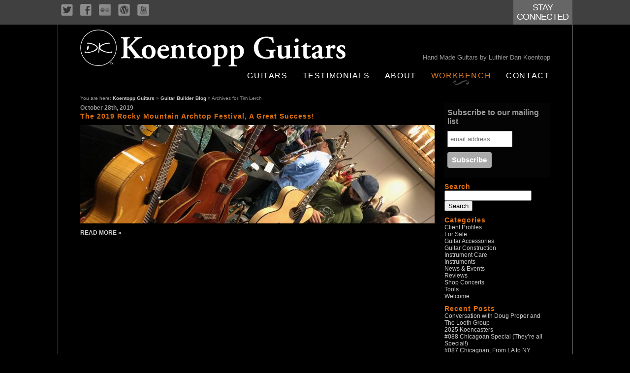

--- FILE ---
content_type: text/html; charset=UTF-8
request_url: https://koentoppguitars.com/blog/tag/tim-lerch/
body_size: 8172
content:
<!DOCTYPE html PUBLIC "-//W3C//DTD XHTML 1.0 Transitional//EN" "http://www.w3.org/TR/xhtml1/DTD/xhtml1-transitional.dtd">
<html xmlns="http://www.w3.org/1999/xhtml">
	<head profile="http://gmpg.org/xfn/11">
		<meta http-equiv="Content-Type" content="text/html; charset=UTF-8" />
		

		<link rel="stylesheet" href="https://koentoppguitars.com/css/style.css" type="text/css">
		<link rel="stylesheet" href="https://koentoppguitars.com/css/navigation.css" type="text/css"/>
		<!--NAVIGATION STYLES-->
		<link rel="stylesheet" href="https://koentoppguitars.com/blog/wp-content/themes/koentopp-black-letterhead/style.css" type="text/css"/>

		<script language="JavaScript1.2" src="https://koentoppguitars.com/dev/javascript.js"></script>

		<link href="https://koentoppguitars.com/dev/favicon.ico" rel="shortcut icon" type="image/x-icon" />

		<!--[if lt IE 7.]>
		<script defer type="text/javascript" src="https://koentoppguitars.com/dev/js/pngfix.js"></script>
		<![endif]-->
		
		<!-- All in One SEO 4.4.8 - aioseo.com -->
		<title>Tim Lerch - Koentopp Guitars</title>
		<meta name="robots" content="max-image-preview:large" />
		<link rel="canonical" href="https://koentoppguitars.com/blog/tag/tim-lerch/" />
		<meta name="generator" content="All in One SEO (AIOSEO) 4.4.8" />
		<script type="application/ld+json" class="aioseo-schema">
			{"@context":"https:\/\/schema.org","@graph":[{"@type":"BreadcrumbList","@id":"https:\/\/koentoppguitars.com\/blog\/tag\/tim-lerch\/#breadcrumblist","itemListElement":[{"@type":"ListItem","@id":"https:\/\/koentoppguitars.com\/blog\/#listItem","position":1,"name":"Home","item":"https:\/\/koentoppguitars.com\/blog\/","nextItem":"https:\/\/koentoppguitars.com\/blog\/tag\/tim-lerch\/#listItem"},{"@type":"ListItem","@id":"https:\/\/koentoppguitars.com\/blog\/tag\/tim-lerch\/#listItem","position":2,"name":"Tim Lerch","previousItem":"https:\/\/koentoppguitars.com\/blog\/#listItem"}]},{"@type":"CollectionPage","@id":"https:\/\/koentoppguitars.com\/blog\/tag\/tim-lerch\/#collectionpage","url":"https:\/\/koentoppguitars.com\/blog\/tag\/tim-lerch\/","name":"Tim Lerch - Koentopp Guitars","inLanguage":"en","isPartOf":{"@id":"https:\/\/koentoppguitars.com\/blog\/#website"},"breadcrumb":{"@id":"https:\/\/koentoppguitars.com\/blog\/tag\/tim-lerch\/#breadcrumblist"}},{"@type":"Organization","@id":"https:\/\/koentoppguitars.com\/blog\/#organization","name":"Koentopp Guitars","url":"https:\/\/koentoppguitars.com\/blog\/"},{"@type":"WebSite","@id":"https:\/\/koentoppguitars.com\/blog\/#website","url":"https:\/\/koentoppguitars.com\/blog\/","name":"Koentopp Guitars","description":"Guitar Builder Blog","inLanguage":"en","publisher":{"@id":"https:\/\/koentoppguitars.com\/blog\/#organization"}}]}
		</script>
		<!-- All in One SEO -->

<link rel='dns-prefetch' href='//platform-api.sharethis.com' />
<link rel='dns-prefetch' href='//s.w.org' />
<link rel="alternate" type="application/rss+xml" title="Koentopp Guitars &raquo; Tim Lerch Tag Feed" href="https://koentoppguitars.com/blog/tag/tim-lerch/feed/" />
		<!-- This site uses the Google Analytics by MonsterInsights plugin v8.20.1 - Using Analytics tracking - https://www.monsterinsights.com/ -->
							<script src="//www.googletagmanager.com/gtag/js?id=G-RKYD3H5BJ5"  data-cfasync="false" data-wpfc-render="false" type="text/javascript" async></script>
			<script data-cfasync="false" data-wpfc-render="false" type="text/javascript">
				var mi_version = '8.20.1';
				var mi_track_user = true;
				var mi_no_track_reason = '';
				
								var disableStrs = [
										'ga-disable-G-RKYD3H5BJ5',
									];

				/* Function to detect opted out users */
				function __gtagTrackerIsOptedOut() {
					for (var index = 0; index < disableStrs.length; index++) {
						if (document.cookie.indexOf(disableStrs[index] + '=true') > -1) {
							return true;
						}
					}

					return false;
				}

				/* Disable tracking if the opt-out cookie exists. */
				if (__gtagTrackerIsOptedOut()) {
					for (var index = 0; index < disableStrs.length; index++) {
						window[disableStrs[index]] = true;
					}
				}

				/* Opt-out function */
				function __gtagTrackerOptout() {
					for (var index = 0; index < disableStrs.length; index++) {
						document.cookie = disableStrs[index] + '=true; expires=Thu, 31 Dec 2099 23:59:59 UTC; path=/';
						window[disableStrs[index]] = true;
					}
				}

				if ('undefined' === typeof gaOptout) {
					function gaOptout() {
						__gtagTrackerOptout();
					}
				}
								window.dataLayer = window.dataLayer || [];

				window.MonsterInsightsDualTracker = {
					helpers: {},
					trackers: {},
				};
				if (mi_track_user) {
					function __gtagDataLayer() {
						dataLayer.push(arguments);
					}

					function __gtagTracker(type, name, parameters) {
						if (!parameters) {
							parameters = {};
						}

						if (parameters.send_to) {
							__gtagDataLayer.apply(null, arguments);
							return;
						}

						if (type === 'event') {
														parameters.send_to = monsterinsights_frontend.v4_id;
							var hookName = name;
							if (typeof parameters['event_category'] !== 'undefined') {
								hookName = parameters['event_category'] + ':' + name;
							}

							if (typeof MonsterInsightsDualTracker.trackers[hookName] !== 'undefined') {
								MonsterInsightsDualTracker.trackers[hookName](parameters);
							} else {
								__gtagDataLayer('event', name, parameters);
							}
							
						} else {
							__gtagDataLayer.apply(null, arguments);
						}
					}

					__gtagTracker('js', new Date());
					__gtagTracker('set', {
						'developer_id.dZGIzZG': true,
											});
										__gtagTracker('config', 'G-RKYD3H5BJ5', {"forceSSL":"true"} );
															window.gtag = __gtagTracker;										(function () {
						/* https://developers.google.com/analytics/devguides/collection/analyticsjs/ */
						/* ga and __gaTracker compatibility shim. */
						var noopfn = function () {
							return null;
						};
						var newtracker = function () {
							return new Tracker();
						};
						var Tracker = function () {
							return null;
						};
						var p = Tracker.prototype;
						p.get = noopfn;
						p.set = noopfn;
						p.send = function () {
							var args = Array.prototype.slice.call(arguments);
							args.unshift('send');
							__gaTracker.apply(null, args);
						};
						var __gaTracker = function () {
							var len = arguments.length;
							if (len === 0) {
								return;
							}
							var f = arguments[len - 1];
							if (typeof f !== 'object' || f === null || typeof f.hitCallback !== 'function') {
								if ('send' === arguments[0]) {
									var hitConverted, hitObject = false, action;
									if ('event' === arguments[1]) {
										if ('undefined' !== typeof arguments[3]) {
											hitObject = {
												'eventAction': arguments[3],
												'eventCategory': arguments[2],
												'eventLabel': arguments[4],
												'value': arguments[5] ? arguments[5] : 1,
											}
										}
									}
									if ('pageview' === arguments[1]) {
										if ('undefined' !== typeof arguments[2]) {
											hitObject = {
												'eventAction': 'page_view',
												'page_path': arguments[2],
											}
										}
									}
									if (typeof arguments[2] === 'object') {
										hitObject = arguments[2];
									}
									if (typeof arguments[5] === 'object') {
										Object.assign(hitObject, arguments[5]);
									}
									if ('undefined' !== typeof arguments[1].hitType) {
										hitObject = arguments[1];
										if ('pageview' === hitObject.hitType) {
											hitObject.eventAction = 'page_view';
										}
									}
									if (hitObject) {
										action = 'timing' === arguments[1].hitType ? 'timing_complete' : hitObject.eventAction;
										hitConverted = mapArgs(hitObject);
										__gtagTracker('event', action, hitConverted);
									}
								}
								return;
							}

							function mapArgs(args) {
								var arg, hit = {};
								var gaMap = {
									'eventCategory': 'event_category',
									'eventAction': 'event_action',
									'eventLabel': 'event_label',
									'eventValue': 'event_value',
									'nonInteraction': 'non_interaction',
									'timingCategory': 'event_category',
									'timingVar': 'name',
									'timingValue': 'value',
									'timingLabel': 'event_label',
									'page': 'page_path',
									'location': 'page_location',
									'title': 'page_title',
								};
								for (arg in args) {
																		if (!(!args.hasOwnProperty(arg) || !gaMap.hasOwnProperty(arg))) {
										hit[gaMap[arg]] = args[arg];
									} else {
										hit[arg] = args[arg];
									}
								}
								return hit;
							}

							try {
								f.hitCallback();
							} catch (ex) {
							}
						};
						__gaTracker.create = newtracker;
						__gaTracker.getByName = newtracker;
						__gaTracker.getAll = function () {
							return [];
						};
						__gaTracker.remove = noopfn;
						__gaTracker.loaded = true;
						window['__gaTracker'] = __gaTracker;
					})();
									} else {
										console.log("");
					(function () {
						function __gtagTracker() {
							return null;
						}

						window['__gtagTracker'] = __gtagTracker;
						window['gtag'] = __gtagTracker;
					})();
									}
			</script>
				<!-- / Google Analytics by MonsterInsights -->
		<script type="text/javascript">
window._wpemojiSettings = {"baseUrl":"https:\/\/s.w.org\/images\/core\/emoji\/14.0.0\/72x72\/","ext":".png","svgUrl":"https:\/\/s.w.org\/images\/core\/emoji\/14.0.0\/svg\/","svgExt":".svg","source":{"concatemoji":"https:\/\/koentoppguitars.com\/blog\/wp-includes\/js\/wp-emoji-release.min.js?ver=6.0.11"}};
/*! This file is auto-generated */
!function(e,a,t){var n,r,o,i=a.createElement("canvas"),p=i.getContext&&i.getContext("2d");function s(e,t){var a=String.fromCharCode,e=(p.clearRect(0,0,i.width,i.height),p.fillText(a.apply(this,e),0,0),i.toDataURL());return p.clearRect(0,0,i.width,i.height),p.fillText(a.apply(this,t),0,0),e===i.toDataURL()}function c(e){var t=a.createElement("script");t.src=e,t.defer=t.type="text/javascript",a.getElementsByTagName("head")[0].appendChild(t)}for(o=Array("flag","emoji"),t.supports={everything:!0,everythingExceptFlag:!0},r=0;r<o.length;r++)t.supports[o[r]]=function(e){if(!p||!p.fillText)return!1;switch(p.textBaseline="top",p.font="600 32px Arial",e){case"flag":return s([127987,65039,8205,9895,65039],[127987,65039,8203,9895,65039])?!1:!s([55356,56826,55356,56819],[55356,56826,8203,55356,56819])&&!s([55356,57332,56128,56423,56128,56418,56128,56421,56128,56430,56128,56423,56128,56447],[55356,57332,8203,56128,56423,8203,56128,56418,8203,56128,56421,8203,56128,56430,8203,56128,56423,8203,56128,56447]);case"emoji":return!s([129777,127995,8205,129778,127999],[129777,127995,8203,129778,127999])}return!1}(o[r]),t.supports.everything=t.supports.everything&&t.supports[o[r]],"flag"!==o[r]&&(t.supports.everythingExceptFlag=t.supports.everythingExceptFlag&&t.supports[o[r]]);t.supports.everythingExceptFlag=t.supports.everythingExceptFlag&&!t.supports.flag,t.DOMReady=!1,t.readyCallback=function(){t.DOMReady=!0},t.supports.everything||(n=function(){t.readyCallback()},a.addEventListener?(a.addEventListener("DOMContentLoaded",n,!1),e.addEventListener("load",n,!1)):(e.attachEvent("onload",n),a.attachEvent("onreadystatechange",function(){"complete"===a.readyState&&t.readyCallback()})),(e=t.source||{}).concatemoji?c(e.concatemoji):e.wpemoji&&e.twemoji&&(c(e.twemoji),c(e.wpemoji)))}(window,document,window._wpemojiSettings);
</script>
<style type="text/css">
img.wp-smiley,
img.emoji {
	display: inline !important;
	border: none !important;
	box-shadow: none !important;
	height: 1em !important;
	width: 1em !important;
	margin: 0 0.07em !important;
	vertical-align: -0.1em !important;
	background: none !important;
	padding: 0 !important;
}
</style>
	<link rel='stylesheet' id='wp-block-library-css'  href='https://koentoppguitars.com/blog/wp-includes/css/dist/block-library/style.min.css?ver=6.0.11' type='text/css' media='all' />
<style id='global-styles-inline-css' type='text/css'>
body{--wp--preset--color--black: #000000;--wp--preset--color--cyan-bluish-gray: #abb8c3;--wp--preset--color--white: #ffffff;--wp--preset--color--pale-pink: #f78da7;--wp--preset--color--vivid-red: #cf2e2e;--wp--preset--color--luminous-vivid-orange: #ff6900;--wp--preset--color--luminous-vivid-amber: #fcb900;--wp--preset--color--light-green-cyan: #7bdcb5;--wp--preset--color--vivid-green-cyan: #00d084;--wp--preset--color--pale-cyan-blue: #8ed1fc;--wp--preset--color--vivid-cyan-blue: #0693e3;--wp--preset--color--vivid-purple: #9b51e0;--wp--preset--gradient--vivid-cyan-blue-to-vivid-purple: linear-gradient(135deg,rgba(6,147,227,1) 0%,rgb(155,81,224) 100%);--wp--preset--gradient--light-green-cyan-to-vivid-green-cyan: linear-gradient(135deg,rgb(122,220,180) 0%,rgb(0,208,130) 100%);--wp--preset--gradient--luminous-vivid-amber-to-luminous-vivid-orange: linear-gradient(135deg,rgba(252,185,0,1) 0%,rgba(255,105,0,1) 100%);--wp--preset--gradient--luminous-vivid-orange-to-vivid-red: linear-gradient(135deg,rgba(255,105,0,1) 0%,rgb(207,46,46) 100%);--wp--preset--gradient--very-light-gray-to-cyan-bluish-gray: linear-gradient(135deg,rgb(238,238,238) 0%,rgb(169,184,195) 100%);--wp--preset--gradient--cool-to-warm-spectrum: linear-gradient(135deg,rgb(74,234,220) 0%,rgb(151,120,209) 20%,rgb(207,42,186) 40%,rgb(238,44,130) 60%,rgb(251,105,98) 80%,rgb(254,248,76) 100%);--wp--preset--gradient--blush-light-purple: linear-gradient(135deg,rgb(255,206,236) 0%,rgb(152,150,240) 100%);--wp--preset--gradient--blush-bordeaux: linear-gradient(135deg,rgb(254,205,165) 0%,rgb(254,45,45) 50%,rgb(107,0,62) 100%);--wp--preset--gradient--luminous-dusk: linear-gradient(135deg,rgb(255,203,112) 0%,rgb(199,81,192) 50%,rgb(65,88,208) 100%);--wp--preset--gradient--pale-ocean: linear-gradient(135deg,rgb(255,245,203) 0%,rgb(182,227,212) 50%,rgb(51,167,181) 100%);--wp--preset--gradient--electric-grass: linear-gradient(135deg,rgb(202,248,128) 0%,rgb(113,206,126) 100%);--wp--preset--gradient--midnight: linear-gradient(135deg,rgb(2,3,129) 0%,rgb(40,116,252) 100%);--wp--preset--duotone--dark-grayscale: url('#wp-duotone-dark-grayscale');--wp--preset--duotone--grayscale: url('#wp-duotone-grayscale');--wp--preset--duotone--purple-yellow: url('#wp-duotone-purple-yellow');--wp--preset--duotone--blue-red: url('#wp-duotone-blue-red');--wp--preset--duotone--midnight: url('#wp-duotone-midnight');--wp--preset--duotone--magenta-yellow: url('#wp-duotone-magenta-yellow');--wp--preset--duotone--purple-green: url('#wp-duotone-purple-green');--wp--preset--duotone--blue-orange: url('#wp-duotone-blue-orange');--wp--preset--font-size--small: 13px;--wp--preset--font-size--medium: 20px;--wp--preset--font-size--large: 36px;--wp--preset--font-size--x-large: 42px;}.has-black-color{color: var(--wp--preset--color--black) !important;}.has-cyan-bluish-gray-color{color: var(--wp--preset--color--cyan-bluish-gray) !important;}.has-white-color{color: var(--wp--preset--color--white) !important;}.has-pale-pink-color{color: var(--wp--preset--color--pale-pink) !important;}.has-vivid-red-color{color: var(--wp--preset--color--vivid-red) !important;}.has-luminous-vivid-orange-color{color: var(--wp--preset--color--luminous-vivid-orange) !important;}.has-luminous-vivid-amber-color{color: var(--wp--preset--color--luminous-vivid-amber) !important;}.has-light-green-cyan-color{color: var(--wp--preset--color--light-green-cyan) !important;}.has-vivid-green-cyan-color{color: var(--wp--preset--color--vivid-green-cyan) !important;}.has-pale-cyan-blue-color{color: var(--wp--preset--color--pale-cyan-blue) !important;}.has-vivid-cyan-blue-color{color: var(--wp--preset--color--vivid-cyan-blue) !important;}.has-vivid-purple-color{color: var(--wp--preset--color--vivid-purple) !important;}.has-black-background-color{background-color: var(--wp--preset--color--black) !important;}.has-cyan-bluish-gray-background-color{background-color: var(--wp--preset--color--cyan-bluish-gray) !important;}.has-white-background-color{background-color: var(--wp--preset--color--white) !important;}.has-pale-pink-background-color{background-color: var(--wp--preset--color--pale-pink) !important;}.has-vivid-red-background-color{background-color: var(--wp--preset--color--vivid-red) !important;}.has-luminous-vivid-orange-background-color{background-color: var(--wp--preset--color--luminous-vivid-orange) !important;}.has-luminous-vivid-amber-background-color{background-color: var(--wp--preset--color--luminous-vivid-amber) !important;}.has-light-green-cyan-background-color{background-color: var(--wp--preset--color--light-green-cyan) !important;}.has-vivid-green-cyan-background-color{background-color: var(--wp--preset--color--vivid-green-cyan) !important;}.has-pale-cyan-blue-background-color{background-color: var(--wp--preset--color--pale-cyan-blue) !important;}.has-vivid-cyan-blue-background-color{background-color: var(--wp--preset--color--vivid-cyan-blue) !important;}.has-vivid-purple-background-color{background-color: var(--wp--preset--color--vivid-purple) !important;}.has-black-border-color{border-color: var(--wp--preset--color--black) !important;}.has-cyan-bluish-gray-border-color{border-color: var(--wp--preset--color--cyan-bluish-gray) !important;}.has-white-border-color{border-color: var(--wp--preset--color--white) !important;}.has-pale-pink-border-color{border-color: var(--wp--preset--color--pale-pink) !important;}.has-vivid-red-border-color{border-color: var(--wp--preset--color--vivid-red) !important;}.has-luminous-vivid-orange-border-color{border-color: var(--wp--preset--color--luminous-vivid-orange) !important;}.has-luminous-vivid-amber-border-color{border-color: var(--wp--preset--color--luminous-vivid-amber) !important;}.has-light-green-cyan-border-color{border-color: var(--wp--preset--color--light-green-cyan) !important;}.has-vivid-green-cyan-border-color{border-color: var(--wp--preset--color--vivid-green-cyan) !important;}.has-pale-cyan-blue-border-color{border-color: var(--wp--preset--color--pale-cyan-blue) !important;}.has-vivid-cyan-blue-border-color{border-color: var(--wp--preset--color--vivid-cyan-blue) !important;}.has-vivid-purple-border-color{border-color: var(--wp--preset--color--vivid-purple) !important;}.has-vivid-cyan-blue-to-vivid-purple-gradient-background{background: var(--wp--preset--gradient--vivid-cyan-blue-to-vivid-purple) !important;}.has-light-green-cyan-to-vivid-green-cyan-gradient-background{background: var(--wp--preset--gradient--light-green-cyan-to-vivid-green-cyan) !important;}.has-luminous-vivid-amber-to-luminous-vivid-orange-gradient-background{background: var(--wp--preset--gradient--luminous-vivid-amber-to-luminous-vivid-orange) !important;}.has-luminous-vivid-orange-to-vivid-red-gradient-background{background: var(--wp--preset--gradient--luminous-vivid-orange-to-vivid-red) !important;}.has-very-light-gray-to-cyan-bluish-gray-gradient-background{background: var(--wp--preset--gradient--very-light-gray-to-cyan-bluish-gray) !important;}.has-cool-to-warm-spectrum-gradient-background{background: var(--wp--preset--gradient--cool-to-warm-spectrum) !important;}.has-blush-light-purple-gradient-background{background: var(--wp--preset--gradient--blush-light-purple) !important;}.has-blush-bordeaux-gradient-background{background: var(--wp--preset--gradient--blush-bordeaux) !important;}.has-luminous-dusk-gradient-background{background: var(--wp--preset--gradient--luminous-dusk) !important;}.has-pale-ocean-gradient-background{background: var(--wp--preset--gradient--pale-ocean) !important;}.has-electric-grass-gradient-background{background: var(--wp--preset--gradient--electric-grass) !important;}.has-midnight-gradient-background{background: var(--wp--preset--gradient--midnight) !important;}.has-small-font-size{font-size: var(--wp--preset--font-size--small) !important;}.has-medium-font-size{font-size: var(--wp--preset--font-size--medium) !important;}.has-large-font-size{font-size: var(--wp--preset--font-size--large) !important;}.has-x-large-font-size{font-size: var(--wp--preset--font-size--x-large) !important;}
</style>
<script type='text/javascript' src='https://koentoppguitars.com/blog/wp-content/plugins/google-analytics-for-wordpress/assets/js/frontend-gtag.min.js?ver=8.20.1' id='monsterinsights-frontend-script-js'></script>
<script data-cfasync="false" data-wpfc-render="false" type="text/javascript" id='monsterinsights-frontend-script-js-extra'>/* <![CDATA[ */
var monsterinsights_frontend = {"js_events_tracking":"true","download_extensions":"pdf,doc,ppt,xls,zip,docx,pptx,xlsx","inbound_paths":"[]","home_url":"https:\/\/koentoppguitars.com\/blog","hash_tracking":"false","v4_id":"G-RKYD3H5BJ5"};/* ]]> */
</script>
<script type='text/javascript' src='//platform-api.sharethis.com/js/sharethis.js#source=googleanalytics-wordpress#product=ga&#038;property=5f89f46bfe28740012ae733e' id='googleanalytics-platform-sharethis-js'></script>
<link rel="https://api.w.org/" href="https://koentoppguitars.com/blog/wp-json/" /><link rel="alternate" type="application/json" href="https://koentoppguitars.com/blog/wp-json/wp/v2/tags/169" /><link rel="EditURI" type="application/rsd+xml" title="RSD" href="https://koentoppguitars.com/blog/xmlrpc.php?rsd" />
<link rel="wlwmanifest" type="application/wlwmanifest+xml" href="https://koentoppguitars.com/blog/wp-includes/wlwmanifest.xml" /> 
<meta name="generator" content="WordPress 6.0.11" />
<script>
(function() {
	(function (i, s, o, g, r, a, m) {
		i['GoogleAnalyticsObject'] = r;
		i[r] = i[r] || function () {
				(i[r].q = i[r].q || []).push(arguments)
			}, i[r].l = 1 * new Date();
		a = s.createElement(o),
			m = s.getElementsByTagName(o)[0];
		a.async = 1;
		a.src = g;
		m.parentNode.insertBefore(a, m)
	})(window, document, 'script', 'https://google-analytics.com/analytics.js', 'ga');

	ga('create', 'UA-16698235-4', 'auto');
			ga('send', 'pageview');
	})();
</script>
<style id="wpforms-css-vars-root">
				:root {
					--wpforms-field-border-radius: 3px;
--wpforms-field-background-color: #ffffff;
--wpforms-field-border-color: rgba( 0, 0, 0, 0.25 );
--wpforms-field-text-color: rgba( 0, 0, 0, 0.7 );
--wpforms-label-color: rgba( 0, 0, 0, 0.85 );
--wpforms-label-sublabel-color: rgba( 0, 0, 0, 0.55 );
--wpforms-label-error-color: #d63637;
--wpforms-button-border-radius: 3px;
--wpforms-button-background-color: #066aab;
--wpforms-button-text-color: #ffffff;
--wpforms-field-size-input-height: 43px;
--wpforms-field-size-input-spacing: 15px;
--wpforms-field-size-font-size: 16px;
--wpforms-field-size-line-height: 19px;
--wpforms-field-size-padding-h: 14px;
--wpforms-field-size-checkbox-size: 16px;
--wpforms-field-size-sublabel-spacing: 5px;
--wpforms-field-size-icon-size: 1;
--wpforms-label-size-font-size: 16px;
--wpforms-label-size-line-height: 19px;
--wpforms-label-size-sublabel-font-size: 14px;
--wpforms-label-size-sublabel-line-height: 17px;
--wpforms-button-size-font-size: 17px;
--wpforms-button-size-height: 41px;
--wpforms-button-size-padding-h: 15px;
--wpforms-button-size-margin-top: 10px;

				}
			</style>	</head>

	<body id="blog">

		<div id="socialAndOrderBar">
			<div id="socialAndOrderContainer">

				<div id="socialButtonsBigContainer">
					<div id="socialButtonsContainer">
						<a href="http://twitter.com/KoentoppGuitars" id="socialTwitter" target="_blank" class="socialButton"></a>
						<a href="https://www.facebook.com/pages/Koentopp-Guitars/205610982789756" id="socialFacebook" target="_blank" class="socialButton"></a>
						<a href="http://www.flickr.com/photos/dkcustomguitars/" id="socialFlickr" target="_blank" class="socialButton"></a>
						<a href="https://koentoppguitars.com/blog/" id="socialBlog" target="_blank" class="socialButton"></a>
						<a href="https://www.youtube.com/results?search_type=videos&search_query=Koentopp+Guitars" id="socialYouTube" target="_blank" class="socialButton"></a>
					</div>
				</div>

				<p id="bigOrderButton">
					<a id="bigOrderLink" href="http://eepurl.com/gGF4z" target="_blank">Stay Connected</a>
				</p>

			</div>
		</div>

		
		<div id="container">

			<div id="container2">

				<table width="955" border="0" cellspacing="0" cellpadding="0">
					<tr>
						<td>
							<a href="https://koentoppguitars.com/">
								<img width="539" border="0" height="75" src="https://koentoppguitars.com/img/kgLogoAndTitle.png" style="" alt="Koentopp Guitars" id="businessNameAndLogo">
							</a>
						</td>
						<td width="300">
							<p id="businessDescription">Hand Made Guitars by Luthier Dan Koentopp</p>
						</td>
					</tr>
				</table>

				<table width="955" border="0" cellspacing="0" cellpadding="0">
					<tr>
						<td width="218">
						<div class="txtContact" style="visibility: hidden;">
							Phone:   773.859.0157
							<br />
							Email: <a href="mailto:dan@koentoppguitars.com">dan@koentoppguitars.com</a>
						</div></td>

						<td width="737">
							<ul id="navigationList">
								<a class="navLink" href="https://koentoppguitars.com/guitars.php"><li class="navigationPage">Guitars</li></a>
								<a class="navLink" href="https://koentoppguitars.com/testimonials.php"><li class="navigationPage">Testimonials</li></a>
								<a class="navLink" href="https://koentoppguitars.com/about.php"><li class="navigationPage">About</li></a>
								<a class="navLink selected" href="https://koentoppguitars.com/blog/"><li class="navigationPage">Workbench</li></a>
								<a class="navLink" href="https://koentoppguitars.com/contact.php"><li class="navigationPage">Contact</li></a>
							</ul>
						</td>
					</tr>

				</table>

				<table width="955" border="0" cellspacing="0" cellpadding="0">

					<tr>
						<td colspan="2" height="1">
						<!-- <hr align="center" noshade="noshade" size="1" width="954" /> -->
						</td>
					</tr>
					<tr>
						<td colspan="2" height="1">
						<div id="breadcrumb">
							You are here: <a href="https://koentoppguitars.com/">Koentopp Guitars</a> &raquo;
							<a href="https://koentoppguitars.com/blog">Guitar Builder Blog</a> &raquo; Archives for Tim Lerch						</div></td>
					</tr>

					<tr>
						<td align="left" valign="top">
						<div class="txtBodyNews">

							<!-- <div id="" style="position:absolute; left:50%; top:51px; margin-left: 330px; z-index:2; visibility: visible;">
								<img src="https://koentoppguitars.com/dev/images/social_media.gif" width="152" height="46" border="0" usemap="#socialMapTop" />
							</div> -->
<div id="content" class="narrowcolumn">
		<div class="post">
<span class="date-posted">October 28th, 2019</span>
<h2 id="post-2049"><a href="https://koentoppguitars.com/blog/the-2019-rocky-mountain-archtop-festival-a-great-success/" rel="bookmark" title="Permanent link to The 2019 Rocky Mountain Archtop Festival, a Great Success!">The 2019 Rocky Mountain Archtop Festival, a Great Success!</a></h2>
<div class="entry">
			<img width="720" height="200" src="https://koentoppguitars.com/blog/wp-content/uploads/1-4-720x200.jpg" class="attachment-thumbnail size-thumbnail wp-post-image" alt="" />		<p class="readmore"><a href="https://koentoppguitars.com/blog/the-2019-rocky-mountain-archtop-festival-a-great-success/" rel="nofollow">Read more &raquo;</a></p>
</div>

</div>

<div class="navigation">
			<div class="alignleft"></div>
			<div class="alignright"></div>
		</div>



</div>

</td>


<td width="230" align="right" valign="top">


	

<div id="sidebar">
		<ul>
		
		<li id="text-3" class="widget widget_text">			<div class="textwidget"><!-- Begin MailChimp Signup Form -->
<link href="https://cdn-images.mailchimp.com/embedcode/slim-081711.css" rel="stylesheet" type="text/css">
<style type="text/css">
	#mc_embed_signup{background:#2222; clear:left; font:14px Helvetica,Arial,sans-serif; }
	/* Add your own MailChimp form style overrides in your site stylesheet or in this style block.
	   We recommend moving this block and the preceding CSS link to the HEAD of your HTML file. */
</style>
<div id="mc_embed_signup">
<form action="https://koentoppguitars.us2.list-manage.com/subscribe/post?u=5c6044cbe93c457567cbd1403&amp;id=1fda945fe3" method="post" id="mc-embedded-subscribe-form" name="mc-embedded-subscribe-form" class="validate" target="_blank">
	<label for="mce-EMAIL">Subscribe to our mailing list</label>
	<input type="email" value="" name="EMAIL" class="email" id="mce-EMAIL" placeholder="email address" required>
	<div class="clear"><input type="submit" value="Subscribe" name="subscribe" id="mc-embedded-subscribe" class="button"></div>
</form>
</div>

<!--End mc_embed_signup--></div>
		</li><li id="search-3" class="widget widget_search"><h3 class="widgettitle">Search</h3><form method="get" id="searchform" action="/blog/index.php">
<div><input type="text" value="" name="s" id="s" />
<input type="submit" id="searchsubmit" value="Search" />
</div>
</form></li><li id="categories-2" class="widget widget_categories"><h3 class="widgettitle">Categories</h3>
			<ul>
					<li class="cat-item cat-item-25"><a href="https://koentoppguitars.com/blog/category/client-profiles/">Client Profiles</a>
</li>
	<li class="cat-item cat-item-34"><a href="https://koentoppguitars.com/blog/category/for-sale/">For Sale</a>
</li>
	<li class="cat-item cat-item-7"><a href="https://koentoppguitars.com/blog/category/guitar-accessories/">Guitar Accessories</a>
</li>
	<li class="cat-item cat-item-6"><a href="https://koentoppguitars.com/blog/category/guitar-construction/">Guitar Construction</a>
</li>
	<li class="cat-item cat-item-5"><a href="https://koentoppguitars.com/blog/category/instrument-care/">Instrument Care</a>
</li>
	<li class="cat-item cat-item-35"><a href="https://koentoppguitars.com/blog/category/instruments/">Instruments</a>
</li>
	<li class="cat-item cat-item-32"><a href="https://koentoppguitars.com/blog/category/news-events/">News &amp; Events</a>
</li>
	<li class="cat-item cat-item-8"><a href="https://koentoppguitars.com/blog/category/reviews/">Reviews</a>
</li>
	<li class="cat-item cat-item-39"><a href="https://koentoppguitars.com/blog/category/shop-concerts/">Shop Concerts</a>
</li>
	<li class="cat-item cat-item-1"><a href="https://koentoppguitars.com/blog/category/tools/">Tools</a>
</li>
	<li class="cat-item cat-item-3"><a href="https://koentoppguitars.com/blog/category/welcome/">Welcome</a>
</li>
			</ul>

			</li>
		<li id="recent-posts-3" class="widget widget_recent_entries">
		<h3 class="widgettitle">Recent Posts</h3>
		<ul>
											<li>
					<a href="https://koentoppguitars.com/blog/conversation-with-doug-proper-and-the-looth-group/">Conversation with Doug Proper and The Looth Group</a>
									</li>
											<li>
					<a href="https://koentoppguitars.com/blog/3024-2/">2025 Koencasters</a>
									</li>
											<li>
					<a href="https://koentoppguitars.com/blog/088-chicagoan-special-theyre-all-special/">#088 Chicagoan Special (They&#8217;re all Special!)</a>
									</li>
											<li>
					<a href="https://koentoppguitars.com/blog/087-chicagoan-from-la-to-ny/">#087 Chicagoan, From LA to NY</a>
									</li>
											<li>
					<a href="https://koentoppguitars.com/blog/for-sale/">FOR SALE</a>
									</li>
					</ul>

		</li><li id="archives-3" class="widget widget_archive"><h3 class="widgettitle">Archives</h3>
			<ul>
					<li><a href='https://koentoppguitars.com/blog/2025/10/'>October 2025</a></li>
	<li><a href='https://koentoppguitars.com/blog/2025/09/'>September 2025</a></li>
	<li><a href='https://koentoppguitars.com/blog/2025/02/'>February 2025</a></li>
	<li><a href='https://koentoppguitars.com/blog/2024/07/'>July 2024</a></li>
	<li><a href='https://koentoppguitars.com/blog/2023/10/'>October 2023</a></li>
	<li><a href='https://koentoppguitars.com/blog/2023/09/'>September 2023</a></li>
	<li><a href='https://koentoppguitars.com/blog/2023/03/'>March 2023</a></li>
	<li><a href='https://koentoppguitars.com/blog/2023/02/'>February 2023</a></li>
	<li><a href='https://koentoppguitars.com/blog/2023/01/'>January 2023</a></li>
	<li><a href='https://koentoppguitars.com/blog/2022/12/'>December 2022</a></li>
	<li><a href='https://koentoppguitars.com/blog/2022/04/'>April 2022</a></li>
	<li><a href='https://koentoppguitars.com/blog/2021/10/'>October 2021</a></li>
	<li><a href='https://koentoppguitars.com/blog/2021/09/'>September 2021</a></li>
	<li><a href='https://koentoppguitars.com/blog/2021/08/'>August 2021</a></li>
	<li><a href='https://koentoppguitars.com/blog/2021/07/'>July 2021</a></li>
	<li><a href='https://koentoppguitars.com/blog/2021/04/'>April 2021</a></li>
	<li><a href='https://koentoppguitars.com/blog/2021/01/'>January 2021</a></li>
	<li><a href='https://koentoppguitars.com/blog/2020/12/'>December 2020</a></li>
	<li><a href='https://koentoppguitars.com/blog/2020/11/'>November 2020</a></li>
	<li><a href='https://koentoppguitars.com/blog/2020/09/'>September 2020</a></li>
	<li><a href='https://koentoppguitars.com/blog/2020/07/'>July 2020</a></li>
	<li><a href='https://koentoppguitars.com/blog/2020/06/'>June 2020</a></li>
	<li><a href='https://koentoppguitars.com/blog/2020/05/'>May 2020</a></li>
	<li><a href='https://koentoppguitars.com/blog/2020/03/'>March 2020</a></li>
	<li><a href='https://koentoppguitars.com/blog/2020/02/'>February 2020</a></li>
	<li><a href='https://koentoppguitars.com/blog/2019/11/'>November 2019</a></li>
	<li><a href='https://koentoppguitars.com/blog/2019/10/'>October 2019</a></li>
	<li><a href='https://koentoppguitars.com/blog/2019/09/'>September 2019</a></li>
	<li><a href='https://koentoppguitars.com/blog/2019/08/'>August 2019</a></li>
	<li><a href='https://koentoppguitars.com/blog/2019/07/'>July 2019</a></li>
	<li><a href='https://koentoppguitars.com/blog/2019/06/'>June 2019</a></li>
	<li><a href='https://koentoppguitars.com/blog/2019/05/'>May 2019</a></li>
	<li><a href='https://koentoppguitars.com/blog/2019/02/'>February 2019</a></li>
	<li><a href='https://koentoppguitars.com/blog/2019/01/'>January 2019</a></li>
	<li><a href='https://koentoppguitars.com/blog/2018/09/'>September 2018</a></li>
	<li><a href='https://koentoppguitars.com/blog/2018/07/'>July 2018</a></li>
	<li><a href='https://koentoppguitars.com/blog/2018/03/'>March 2018</a></li>
	<li><a href='https://koentoppguitars.com/blog/2018/01/'>January 2018</a></li>
	<li><a href='https://koentoppguitars.com/blog/2017/12/'>December 2017</a></li>
	<li><a href='https://koentoppguitars.com/blog/2017/07/'>July 2017</a></li>
	<li><a href='https://koentoppguitars.com/blog/2017/05/'>May 2017</a></li>
	<li><a href='https://koentoppguitars.com/blog/2017/02/'>February 2017</a></li>
	<li><a href='https://koentoppguitars.com/blog/2016/11/'>November 2016</a></li>
	<li><a href='https://koentoppguitars.com/blog/2016/10/'>October 2016</a></li>
	<li><a href='https://koentoppguitars.com/blog/2016/08/'>August 2016</a></li>
	<li><a href='https://koentoppguitars.com/blog/2016/07/'>July 2016</a></li>
	<li><a href='https://koentoppguitars.com/blog/2016/06/'>June 2016</a></li>
	<li><a href='https://koentoppguitars.com/blog/2016/05/'>May 2016</a></li>
	<li><a href='https://koentoppguitars.com/blog/2016/04/'>April 2016</a></li>
	<li><a href='https://koentoppguitars.com/blog/2015/12/'>December 2015</a></li>
	<li><a href='https://koentoppguitars.com/blog/2015/10/'>October 2015</a></li>
	<li><a href='https://koentoppguitars.com/blog/2015/08/'>August 2015</a></li>
	<li><a href='https://koentoppguitars.com/blog/2015/05/'>May 2015</a></li>
	<li><a href='https://koentoppguitars.com/blog/2015/03/'>March 2015</a></li>
	<li><a href='https://koentoppguitars.com/blog/2015/01/'>January 2015</a></li>
	<li><a href='https://koentoppguitars.com/blog/2014/12/'>December 2014</a></li>
	<li><a href='https://koentoppguitars.com/blog/2014/08/'>August 2014</a></li>
	<li><a href='https://koentoppguitars.com/blog/2014/06/'>June 2014</a></li>
	<li><a href='https://koentoppguitars.com/blog/2014/05/'>May 2014</a></li>
	<li><a href='https://koentoppguitars.com/blog/2014/03/'>March 2014</a></li>
	<li><a href='https://koentoppguitars.com/blog/2013/08/'>August 2013</a></li>
	<li><a href='https://koentoppguitars.com/blog/2013/05/'>May 2013</a></li>
	<li><a href='https://koentoppguitars.com/blog/2013/04/'>April 2013</a></li>
	<li><a href='https://koentoppguitars.com/blog/2013/03/'>March 2013</a></li>
	<li><a href='https://koentoppguitars.com/blog/2013/02/'>February 2013</a></li>
	<li><a href='https://koentoppguitars.com/blog/2012/12/'>December 2012</a></li>
	<li><a href='https://koentoppguitars.com/blog/2012/11/'>November 2012</a></li>
	<li><a href='https://koentoppguitars.com/blog/2012/09/'>September 2012</a></li>
	<li><a href='https://koentoppguitars.com/blog/2012/07/'>July 2012</a></li>
	<li><a href='https://koentoppguitars.com/blog/2012/06/'>June 2012</a></li>
	<li><a href='https://koentoppguitars.com/blog/2012/05/'>May 2012</a></li>
	<li><a href='https://koentoppguitars.com/blog/2012/04/'>April 2012</a></li>
	<li><a href='https://koentoppguitars.com/blog/2012/03/'>March 2012</a></li>
	<li><a href='https://koentoppguitars.com/blog/2012/01/'>January 2012</a></li>
	<li><a href='https://koentoppguitars.com/blog/2011/12/'>December 2011</a></li>
	<li><a href='https://koentoppguitars.com/blog/2011/11/'>November 2011</a></li>
	<li><a href='https://koentoppguitars.com/blog/2011/10/'>October 2011</a></li>
	<li><a href='https://koentoppguitars.com/blog/2011/06/'>June 2011</a></li>
	<li><a href='https://koentoppguitars.com/blog/2011/04/'>April 2011</a></li>
	<li><a href='https://koentoppguitars.com/blog/2011/03/'>March 2011</a></li>
	<li><a href='https://koentoppguitars.com/blog/2011/01/'>January 2011</a></li>
			</ul>

			</li>	

		</ul>
	</div>



</td>

</tr>



</table>
			</div>
		</div>
		<hr align="center" noshade="noshade" size="1" width="954" />
		<div id="footerBar">
			<p class="footerContent">&copy; Copyright 2012 Dan Koentopp/Koentopp Guitars. All Rights Reserved.</p>
			<p class="footerContent">Videos &amp; Photos by <a href="http://www.flickr.com/photos/50211565@N05" target="_blank" class="footerLink">Paul Hamilton and Caleb Vinson</a></p>
			<p class="footerContent">Design by <a href="http://www.hellomonique.com" target="_blank" class="footerLink">Monique Carbajal</a> || Development by <a href="http://www.linkedin.com/in/AlexanderNied" target="_blank" class="footerLink">Alexander Nied</a></p>
		</div>

		
	</body>
</html>

--- FILE ---
content_type: text/css
request_url: https://koentoppguitars.com/css/style.css
body_size: 1467
content:
/* CSS Document */
/*Path:
https://koentoppguitars.com/css/style.css*/


/*  RESET STUFF */

html, body, div, span, applet, object, iframe,
h1, h2, h3, h4, h5, h6, p, blockquote, pre,
a, abbr, acronym, address, big, cite, code,
del, dfn, em, font, img, ins, kbd, q, s, samp,
small, strike, strong, sub, sup, tt, var,
b, u, i, center,
dl, dt, dd, ol, ul, li,
fieldset, form, label, legend {
	margin: 0;
	padding: 0;
	border: 0;
	outline: 0;
	font-size: 100%;
	vertical-align: baseline;
	background: transparent;
}
body {
	line-height: 1;
}
ol, ul {
	list-style: none;
}
blockquote, q {
	quotes: none;
}
blockquote:before, blockquote:after,
q:before, q:after {
	content: '';
	content: none;
}

/* remember to define focus styles! */
:focus {
	outline: 0;
}

/* remember to highlight inserts somehow! */
ins {
	text-decoration: none;
}
del {
	text-decoration: line-through;
}



/*  RESET STUFF */







A:link, A:visited {
	color: #ccc;
	text-decoration: none;
	font-weight: bold;
}

a:link img, a:visited img { 
	border-color: #ccc; 
	}



A:active, A:hover {
	color: #666;
	text-decoration: none;
	font-weight: bold;
}

a:active img, a:hover img { 
	border-color: #666; 
	}



a {
outline: 0;
}


html,body {
	height:100%; /* needed for container min-height */
}



body
{
	background-color: #000;
	line-height: inherit;
	text-align: center;
	margin: 0px;
	padding: 0px;
}

#container
{
	margin: 0px auto;
	/*width: 975px;*/
	width: 1045px; /*Changed from above as part of 2013 Refresh - however, this was an existing issue fix, not an alignment change*/
	/*background-color: #222;*/ /*Rule change as part of 2013 Refresh to bring blog in alignment with .com site*/
	/*background-image: url(../images/gradient_page.jpg);*/ /*Rule change as part of 2013 Refresh to bring blog in alignment with .com site*/
	background-repeat: repeat-x;
	border-style: solid;
	border-left: 1px solid #666;
	border-right: 1px solid #666;
	line-height: inherit;
	height: 100%;
	height:auto !important; /* real browsers */
	min-height:100%; /* real browsers */
}

#container2
{
	margin: 0px auto;
	width: 955px;
	height: 100%;
	height:auto !important; /* real browsers */
	min-height:100%; /* real browsers */
}




#flashBox
{
	float: right;
	clear: left;
 	margin: 4px 0px 15px 20px
}

#flashBoxClassical
{
 	margin: 20px 0px 0px 0px
}



/* FOR SSP Visible DIV */
.txtClose {
	color: #000;
	font-family: Verdana, Helvetica, Arial, sans-serif;
	font-size: 12px;
	line-height: 16px;
	margin-bottom: 20px;
	margin-left: 0px;
	margin-right: 40px;
	margin-top: 15px;
	text-align: right;
}




.tableBorder
{
	border-style: solid;
	border-width: 1px;
	border-color: #999;
	outline-style: none;
	line-height: inherit;
}


h1
{
	color: #FFF;
	font-family: Arial, Helvetica, sans-serif;
	font-size: 18px;
	line-height: 20px;
	font-weight: bold;
	margin: 0px;
	text-transform: capitalize;
	letter-spacing: 1px;
}


h2
{
	color: #FFF;
	font-family: Arial, Helvetica, sans-serif;
	font-size: 14px;
	line-height: 16px;
	font-weight: bold;
	margin: 14px 0px 0px 0px;
	text-transform: capitalize;
	letter-spacing: 1px;
}

h3
{
	color: #DF7111;
	font-family: Arial, Helvetica, sans-serif;
	font-size: 14px;
	line-height: 16px;
	font-weight: bold;
	margin: 0px 0px 0px 0px;
	text-transform: capitalize;
	letter-spacing: 1px;
}





.txtBody {
	color: #999;
	font-family: Verdana, Helvetica, Arial, sans-serif;
	font-size: 12px;
	line-height: 18px;
	margin-bottom: 0px;
	margin-left: 0px;
	margin-right: 0px;
	margin-top: 0px;
	text-align: justify;
}

.txtBodyNews {
	color: #999;
	font-family: Verdana, Helvetica, Arial, sans-serif;
	font-size: 12px;
	line-height: 18px;
	margin-bottom: 0px;
	margin-left: 0px;
	margin-right: 5px;
	margin-top: 0px;
	text-align: justify;
}



.txtCentered
{
	color: #999;
	font-family: Verdana, Helvetica, Arial, sans-serif;
	font-size: 12px;
	line-height: 16px;
	margin-bottom: 0px;
	margin-left: 0px;
	margin-right: 0px;
	margin-top: 0px;
	text-align: center;
}

.txtContact
{
	color: #ccc;
	font-family: Verdana, Helvetica, Arial, sans-serif;
	font-size: 10px;
	line-height: 10pt;
	margin-bottom: 0px;
	margin-left: 0px;
	margin-right: 0px;
	margin-top: 0px;
	text-align: left;
}

.txtFooter
{
	color: #ccc;
	font-family: Verdana, Helvetica, Arial, sans-serif;
	font-size: 10px;
	line-height: 10pt;
	margin-bottom: 20px;
	margin-left: 0px;
	margin-right: 0px;
	margin-top: 0px;
}





#boxes
{
	margin-top: 10px;
	background-color: #000;
	width: 955px;
	margin-bottom: 10px;
	padding: 1px 0px 1px 0px;
} 

#box1
{
	width: 302px;
	height: 371px;
	float: left;
	margin: 10px 0px 0px 10px;
	text-align: left;
	padding: 1px;
	background-image: url(../images/gradient_guitars.jpg);
	background-repeat: repeat-x;
	background-color: #333;
} 

#box2
{
	width: 302px;
	height: 371px;
	margin: 10px auto 10px auto;
	text-align: left;
	padding: 1px;
	background-image: url(../images/gradient_guitars.jpg);
	background-repeat: repeat-x;
	background-color: #333;
} 

#box3
{
	width: 302px;
	height: 371px;
	float: right;
	text-align: left;
	padding: 1px;
	margin: 10px 10px 0px 0px;
	background-image: url(../images/gradient_guitars.jpg);
	background-repeat: repeat-x;
	background-color: #333;
} 

 

#box1 h2, #box2 h2, #box3 h2
{
	margin-left: 10px;
	font-size: 19px;
	line-height: 22px;
	color: #DF7111;
	font-weight: normal;
	margin-bottom: 5px;
} 


#boxes p
{
	padding-left: 10px;
	padding-right: 10px;
} 


.onemorebox h2
{
	font-size: 1.6em;
	color: #7e9dc8;
	padding-top: 10px;
	margin-left: 10px;
	font-weight: lighter;
} 


img.floatLeft
{
	float: left;
	margin: 12px 10px 20px 10px;
	border-style: solid;
	border-width: 0px;
	border-color: #ccc;
} 

/*Footer Bar style rules for 2013 refresh*/
#footerBar {
	display: block;
	margin: 0 auto;
	position: relative;
	width: 955px;
}
#footerBar .seperator {
	width: 100%;
	margin: 40px auto 10px;
	display: block; /*this rule may be unnecessary - revision: seems to be needed to force centering on the element (using auto margins)*/
}
.footerContent {
	color: #999999;
	font-family: Helvetica,Arial,sans-serif;
	font-size: 0.7em;
	margin-bottom: 3px;
	position: relative;
	right: -13px;
	text-align: right;
}
.footerLink:link, .footerLink:visited {
	color: #999999;
	font-weight: normal;
	text-decoration: underline;
}
.footerLink:hover {
	color: #DDD;
}

--- FILE ---
content_type: text/css
request_url: https://koentoppguitars.com/css/navigation.css
body_size: 1228
content:
/* HORIZONTAL NAVIGATION BAR */
/*Path:
https://koentoppguitars.com/css/navigation.css*/

ul#navigation
{
	width: 737px;
	list-style: none;
	height: 39px;
}

ul#navigation li {
	display:inline
}

ul#navigation li a {
	height:39px;
	float:left;
	text-indent:-9999px;
	text-decoration:none
}

ul#navigation  li a span {
	float:left;
	display:block
}



ul#navigation li#navigation-1 a {
	width:68px;
	background:url(../images/nav.png) no-repeat 0px 0
}

ul#navigation li#navigation-1 a:active,
ul#navigation li#navigation-1 a:hover {
	background-position:-0px -39px
}
ul#navigation li#navigation-1 a.current {
	background-position:0px -39px
}
body#news li#navigation-1 a {
	background-position:0px -39px
}



ul#navigation li#navigation-2 a {
	width:110px;
	background:url(../images/nav.png) no-repeat -68px 0
}

ul#navigation li#navigation-2 a:active,
ul#navigation li#navigation-2 a:hover {
	background-position:-68px -39px
}
ul#navigation li#navigation-2 a.current {
	background-position:-68px -39px
}
body#guitars li#navigation-2 a {
	background-position:-68px -39px
}





ul#navigation li#navigation-3 a {
	width:166px;
	background:url(../images/nav.png) no-repeat -178px 0
}

ul#navigation li#navigation-3 a:active,
ul#navigation li#navigation-3 a:hover {
	background-position:-178px -39px
}
ul#navigation li#navigation-3 a.current {
	background-position:-178px -39px
}
body#testimonials li#navigation-3 a {
	background-position:-178px -39px
}



ul#navigation li#navigation-4 a {
	width:126px;
	background:url(../images/nav.png) no-repeat -344px 0
}

ul#navigation li#navigation-4 a:active,
ul#navigation li#navigation-4 a:hover {
	background-position:-344px -39px
}
ul#navigation li#navigation-4 a.current {
	background-position:-344px -39px
}
body#about li#navigation-4 a {
	background-position:-344px -39px
}



ul#navigation li#navigation-5 a {
	width:119px;
	background:url(../images/nav.png) no-repeat -470px 0
}

ul#navigation li#navigation-5 a:active,
ul#navigation li#navigation-5 a:hover {
	background-position:-470px -39px
}
ul#navigation li#navigation-5 a.current {
	background-position:-470px -39px
}
body#contact li#navigation-5 a {
	background-position:-470px -39px
}




ul#navigation li#navigation-6 a {
	width:80px;
	background:url(../images/nav.png) no-repeat -589px 0
}

ul#navigation li#navigation-6 a:active,
ul#navigation li#navigation-6 a:hover {
	background-position:-589px -39px
}
ul#navigation li#navigation-6 a.current {
	background-position:-582px -39px
}
body#blog li#navigation-6 a {
	background-position:-589px -39px
}




ul#navigation li#navigation-7 a {
	width:68px;
	background:url(../images/nav.png) no-repeat -669px 0
}

ul#navigation li#navigation-7 a:active,
ul#navigation li#navigation-7 a:hover {
	background-position:-669px -39px
}
ul#navigation li#navigation-7 a.current {
	background-position:-669px -39px
}

body#home li#navigation-7 a {
	background-position:-669px -39px
}


/* 2013 SITE REFRESH - ADDED RULES TO ALIGN BLOG HEADER/NAV WITH MAIN .COM SITE */
#businessNameAndLogo {
	float: left;
}
#businessDescription {
  color: #999999;
  float: right;
  font-family: Helvetica,Arial,sans-serif;
  font-size: 0.8em;
  margin-top: 48px;
}
#navigationList {
  float: right;
  height: 100%;
  /*width: 635px;*/
  margin-bottom: 20px;
}
.navLink {
	cursor: pointer;
	display: block;
	float: left;
	height: 28px;
	/*margin-left: 5%;*/
	margin-left: 30px;
	text-decoration: none;
}
.navLink.selected {
	/*background: url("../img/selectedSwirl.png") no-repeat scroll center bottom transparent;*/
	background: url("https://koentoppguitars.com/img/kgSelectedFhole.png") no-repeat scroll center bottom transparent;
}
.navigationPage {
	color: #FFFFFF;
	display: block;
	font-family: Helvetica,Arial,sans-serif;
	font-size: 1.0em;
	font-weight: 100;
	height: 85%;
	letter-spacing: 0.1em;
	text-transform: uppercase;
}
.navLink:hover .navigationPage,
.navLink.selected .navigationPage {
	color: #D67A27;
}
/*Social And Order Bar*/
#socialAndOrderBar {
	background-color: #404040;
	height: 50px;
	min-width: 1045px; /*re-added for blog*/
	/*position: absolute;*/
	top: 0;
	width: 100%;
/*	min-width: 768px;*/ /*removed for possible obselesence*/
}
#socialAndOrderContainer {
	height: 100%;
	margin: 0 auto;
	position: relative;
	width: 1045px;
}
#socialButtonsBigContainer {
  height: 100%;
  left: 0;
  position: absolute;
  /*width: 340px;*/
}
#socialButtonsContainer, #contactButtonsContainer {
  display: inline-block;
  margin-top: 2.75%;
  padding: 1% 0;
  zoom: 1;
}
#contactButtonsContainer {
  border-right: 2px solid #000000;
  padding-left: 2%;
  padding-right: 0;
  width: 88px;
}
#socialButtonsContainer {
  margin-left: 3%;
  width: 200px;
}
.socialButton {
  float: left;
  height: 24px;
  margin-right: 15px;
  width: 24px;
  background-image: url('../img/Spriting.24x24.png');
}
#socialPhone {
	background-position: 0 0;
}
#socialEmail {
	width: 32px;
	background-position: -320px 0;
}
#socialTwitter {
	background-position: -24px 0;
}
#socialFacebook {
  background-position: -49px 0;
  width: 23px;
}
#socialFlickr {
	background-position: -72px 0;
}
#socialBlog {
	background-position: -96px 0;
}
#socialYouTube {
	background-position: -120px 0;
}
#socialPhone:hover {
	background-position: 0 24px;
}
#socialEmail:hover {
	background-position: -320px 24px;
}
#socialTwitter:hover {
	background-position: -24px 24px;
}
#socialFacebook:hover {
	background-position: -49px 24px;
}
#socialFlickr:hover {
	background-position: -72px 24px;
}
#socialBlog:hover {
	background-position: -96px 24px;
}
#socialYouTube:hover {
	background-position: -120px 24px;
}
#bigOrderButton {
	background-color: #666;
	width: 120px;
	height: 100%;
	position: absolute;
	right: 0;
	font-family: Helvetica, Arial, sans-serif;
	font-size: 1.1em;
	text-transform: uppercase;
	text-align: center;
}
/*#bigOrderLink {
	color: #FFF;
	display: block;
	text-decoration: none;
	width: 100%;
	height: 100%;
	line-height: 50px;
}*/
#bigOrderLink {
	color: #FFFFFF;
	display: block;
	font-weight: 100;
	height: 100%;
	letter-spacing: -1px;
	line-height: 19px;
	padding-top: 6px;
	text-decoration: none;
	width: 100%;
}
/* END 2013 SITE REFRESH - ADDED RULES TO ALIGN BLOG HEADER/NAV WITH MAIN .COM SITE */

--- FILE ---
content_type: text/css
request_url: https://koentoppguitars.com/blog/wp-content/themes/koentopp-black-letterhead/style.css
body_size: 217
content:
.post h2 {
	color: #DF7111;
	font-family: Arial, Helvetica, sans-serif;
	font-size: 14px;
	line-height: 16px;
	font-weight: bold;
	margin: 0px 0px 0px 0px;
	text-transform: capitalize;
	letter-spacing: 1px;
}

.post h2 a {color: #DF7111;}
.post h2 a:hover {text-decoration:underline;}

span.date-posted {font-weight:bold;}

p.readmore {text-transform:uppercase;}

.post {margin-bottom: 20px;}

h1 {margin-bottom:20px;}

p {margin-bottom:10px;}

alignright {float:right;}
alignleft {float:left;}
.aligncenter {
	margin-left: auto;
	margin-right: auto;
}

img {margin:10px 0;}

#breadcrumb {
	text-align:left;
	font-size:10px;
	font-family: Verdana, Helvetica, Arial, sans-serif;
	color: #999;
	margin-bottom:5px;
}

li.widget {margin-bottom:10px;}

li.widget a, li.widget a:hover {font-weight:normal;}

#sidebar {text-align:left;
	padding-left:15px;
	font-family: Verdana, Helvetica, Arial, sans-serif;
	color: #999;
	font-size:12px;
}

.wp-caption {text-align:center; margin-bottom:10px;font-style:italic; background-color:#999;color:white; padding:5px;}
.wp-caption-dd {margin-top:-5px;padding:0;}
.wp-caption-dt {margin:0; padding:0;} 

--- FILE ---
content_type: text/plain
request_url: https://www.google-analytics.com/j/collect?v=1&_v=j102&a=1636843904&t=pageview&_s=1&dl=https%3A%2F%2Fkoentoppguitars.com%2Fblog%2Ftag%2Ftim-lerch%2F&ul=en-us%40posix&dt=Tim%20Lerch%20-%20Koentopp%20Guitars&sr=1280x720&vp=1280x720&_u=IEBAAEABAAAAACAAI~&jid=2015309465&gjid=1048588622&cid=2093240750.1768934397&tid=UA-16698235-4&_gid=1567045068.1768934397&_r=1&_slc=1&z=570897509
body_size: -287
content:
2,cG-8CX7EZP47S